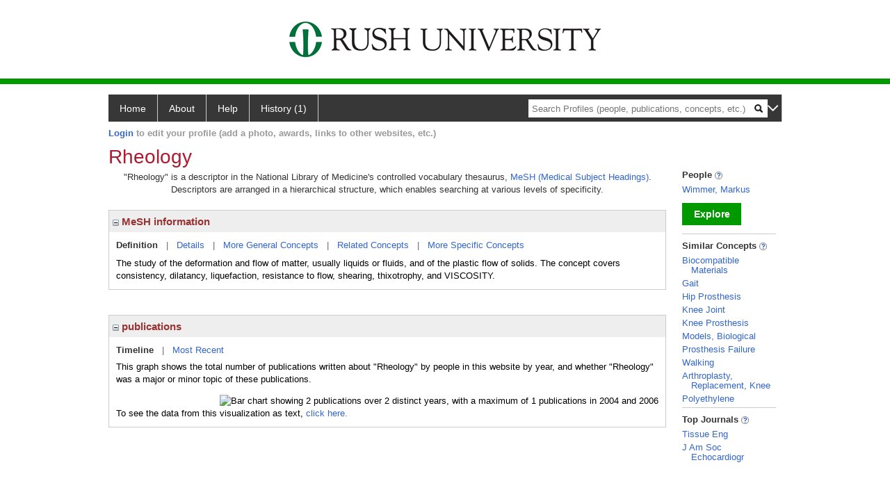

--- FILE ---
content_type: text/html; charset=utf-8
request_url: https://profiles.rush.edu/display/17026
body_size: 13029
content:

<!DOCTYPE html PUBLIC "-//W3C//DTD XHTML 1.0 Strict//EN" "https://www.w3.org/TR/xhtml1/DTD/xhtml1-strict.dtd">
<html>
<head id="ctl00_Head1"><title>
	Rheology | Profiles RNS
</title><meta charset="utf-8" /><meta http-equiv="X-UA-Compatible" content="IE-edge" /><meta name="viewport" content="width=device-width, initial-scale=1" />
    <script type="text/javascript" src="https://ajax.aspnetcdn.com/ajax/jQuery/jquery-3.3.1.min.js"></script>
    <!-- Latest compiled and minified CSS -->
    <link rel="stylesheet" href="https://maxcdn.bootstrapcdn.com/bootstrap/3.3.7/css/bootstrap.min.css" integrity="sha384-BVYiiSIFeK1dGmJRAkycuHAHRg32OmUcww7on3RYdg4Va+PmSTsz/K68vbdEjh4u" crossorigin="anonymous" />
    <!-- Optional theme -->
    <link rel="stylesheet" href="https://maxcdn.bootstrapcdn.com/bootstrap/3.3.7/css/bootstrap-theme.min.css" integrity="sha384-rHyoN1iRsVXV4nD0JutlnGaslCJuC7uwjduW9SVrLvRYooPp2bWYgmgJQIXwl/Sp" crossorigin="anonymous" /><link rel="stylesheet" href="https://netdna.bootstrapcdn.com/font-awesome/4.2.0/css/font-awesome.min.css" />
    <!-- Latest compiled and minified JavaScript -->
    <script type="text/javascript" src="https://maxcdn.bootstrapcdn.com/bootstrap/3.3.7/js/bootstrap.min.js" integrity="sha384-Tc5IQib027qvyjSMfHjOMaLkfuWVxZxUPnCJA7l2mCWNIpG9mGCD8wGNIcPD7Txa" crossorigin="anonymous"></script>      

    
    <link href="https://profiles.rush.edu/framework/css/profiles.css" rel="stylesheet" type="text/css" media="all" /><link href="https://profiles.rush.edu/framework/css/prns-theme.css" rel="stylesheet" type="text/css" media="all" /><link href="https://profiles.rush.edu/framework/css/prns-theme-menus-top.css" rel="stylesheet" type="text/css" media="all" /><meta name="apple-mobile-web-app-title" content="Profiles RNS" /><meta name="application-name" content="Profiles RNS" /><meta name="msapplication-TileColor" content="#a41c2f" /><meta name="theme-color" content="#a41c2f" /><link href="https://profiles.rush.edu/Profile/CSS/display.css" rel="stylesheet" type="text/css" media="all" /><script type="text/javascript" src="https://profiles.rush.edu/Framework/JavaScript/profiles.js"></script><link rel="alternate" type="application/rdf+xml" href="https://profiles.rush.edu/profile/17026/17026.rdf" /></head>
<body id="ctl00_bodyMaster">
    <!-- Google Tag Manager (noscript) -->
    <noscript>
        <iframe src="https://www.googletagmanager.com/ns.html?id=GTM-PXSD37"
            height="0" width="0" style="display: none; visibility: hidden"></iframe>
    </noscript>
    <!-- End Google Tag Manager (noscript) -->
    <form name="aspnetForm" method="post" action="../Profile/Display.aspx?subject=17026&amp;predicate=&amp;object=&amp;tab=&amp;file=&amp;viewas=HTML&amp;ContentType=text%2fhtml&amp;StatusCode=200&amp;SessionID=B8804BF4-2433-45EC-9C8C-B46D20F7AC06" id="aspnetForm" enctype="multipart/form-data">
<div>
<input type="hidden" name="ctl00_toolkitScriptMaster_HiddenField" id="ctl00_toolkitScriptMaster_HiddenField" value="" />
<input type="hidden" name="__EVENTTARGET" id="__EVENTTARGET" value="" />
<input type="hidden" name="__EVENTARGUMENT" id="__EVENTARGUMENT" value="" />
<input type="hidden" name="__VIEWSTATE" id="__VIEWSTATE" value="/wEPDwUENTM4MWRkAhQrYbsxhaDJtHyB0XDRFs5D3QcIUq/QdlJIHuTiOpY=" />
</div>

<script type="text/javascript">
//<![CDATA[
var theForm = document.forms['aspnetForm'];
if (!theForm) {
    theForm = document.aspnetForm;
}
function __doPostBack(eventTarget, eventArgument) {
    if (!theForm.onsubmit || (theForm.onsubmit() != false)) {
        theForm.__EVENTTARGET.value = eventTarget;
        theForm.__EVENTARGUMENT.value = eventArgument;
        theForm.submit();
    }
}
//]]>
</script>


<script src="/WebResource.axd?d=LFXLMR1gXNnXYej92eiLejn0nAExYbscTxEo12DgVm-gNOA9tYyHVZlLPX4E8tXyCBBYAatAS7J2rJxxUPt7yJJlgobuNGcf5VMm1JhpOFc1&amp;t=638901593280000000" type="text/javascript"></script>


<script src="/ScriptResource.axd?d=USXGLUTvyXF2SFGQsqpK46alCXYEvT0sHPmllWxViob5xumnScAJuL7xSnxTrrvvgU8kEXIGk4cW413WK1KIgn-_8kJGlx47pYfQVal_7zgksAqb2nzugZzbV2v08bPW0&amp;t=705c9838" type="text/javascript"></script>
<script src="/ScriptResource.axd?d=Tv_IxUAt2yEgUROskpMhrTKu9Vo_ESGMd2cHR3tH8jKhhefOvTilT0l-MhEOXL-SBVjxh-siDmB3Iq8T68sDnArq84yYVI1a30W8E1-N7Keqh7lW4teZWx03ugSDBsU61szsG-2Q8ekQrf8T6_H9BA2&amp;t=705c9838" type="text/javascript"></script>
<div>

	<input type="hidden" name="__VIEWSTATEGENERATOR" id="__VIEWSTATEGENERATOR" value="BDFA38F5" />
</div>
        <script type="text/javascript">
//<![CDATA[
Sys.WebForms.PageRequestManager._initialize('ctl00$toolkitScriptMaster', 'aspnetForm', [], [], [], 3600, 'ctl00');
//]]>
</script>


        <script type="text/javascript">
            (function (i, s, o, g, r, a, m) {
                i['GoogleAnalyticsObject'] = r; i[r] = i[r] || function () {
                    (i[r].q = i[r].q || []).push(arguments)
                }, i[r].l = 1 * new Date(); a = s.createElement(o), m = s.getElementsByTagName(o)[0]; a.async = 1; a.src = g; m.parentNode.insertBefore(a, m)
            })(window, document, 'script', '//www.google-analytics.com/analytics.js', 'ga');
            ga('create', 'UA-5308116-1', '.catalyst.harvard.edu');
            ga('create', 'UA-59825751-1', '.catalyst.harvard.edu', { 'name': 'b' });
            ga('send', 'pageview');
            ga('b.send', 'pageview');
        </script>
        <div id='page-container'>
    <div class="institutionHeader">
     
        <img src="https://profiles.rush.edu/Framework/Images/banner.png" alt="Header Logo" />
</div>
            <div class="profiles">
                
                
                    
                            
<div id="prns-nav">
    <!-- MAIN NAVIGATION MENU -->
    <nav>
        <ul class="prns-main">
            <li class="main-nav">
                <a href="/search">Home</a>
            </li>
            <li class="main-nav">
                <a href='#'>About</a>
                <ul class="drop">
                    <li>
                        <a id="about" style="border-left: 1px solid  #999; border-right: 1px solid  #999; border-bottom: 1px solid #999; width: 200px !important" href="/about/default.aspx?tab=overview">Overview</a>
                    </li>
                    <li>
                        <a id="data" style="border-left: 1px solid  #999; border-right: 1px solid  #999; border-bottom: 1px solid #999; width: 200px !important" href="/about/default.aspx?tab=data">Sharing Data</a>
                    </li>
                    <li>
                        <a id="orcid" style="border-left: 1px solid  #999; border-right: 1px solid  #999; border-bottom: 1px solid #999; width: 200px !important" href="/about/default.aspx?tab=orcid">ORCID</a>
                    </li>
                </ul>

            </li>
            <li class="main-nav">
                <a href="/about/default.aspx?tab=faq">Help</a>
            </li>
            
            <li class='main-nav'><a href='https://profiles.rush.edu/history'>History (1)</a><ul class='drop'><li><a  style='border-left:1px solid #383737;border-right:1px solid #383737;' href='https://profiles.rush.edu/profile/17026'>Rheology</a></li><li style='height:39px !important;'><a style='border-top:1px solid #ffffff;border-bottom:1px solid #383737;border-left:1px solid #383737;border-right:1px solid #383737;' href='https://profiles.rush.edu/history'>See All Pages</a></li></ul></li>
            <li class="search main-nav" style="width: 492px;">
                <input name="search" id="menu-search" placeholder="Search Profiles (people, publications, concepts, etc.)" type="text" style="padding-left: 5px;" />
                <img style="cursor: pointer" alt="search" id="img-mag-glass" src="/framework/images/blackMagnifyGlass.png" />
            </li>
            <li id="search-drop" class="last main-nav" style="float: right !important; width: 25px;">
                <a href="#" style="padding: 0px; padding-top: 9px; margin: 0px;">
                    <img src="/framework/images/arrowDown.png" /></a>
                <ul class="drop" style="top: 39px; left: 835px;">
                    <li class='first'><a class='search-drop' href='https://profiles.rush.edu/search'>Find People</a></li><li class='last'><a class='search-drop' style='border-bottom:1px solid #383737;' href='https://profiles.rush.edu/search/all'>Find Everything</a></li>
                </ul>
            </li>
        </ul>
        <!-- USER LOGIN MSG / USER FUNCTION MENU -->
        <div id="prns-usrnav" class="pub" class-help="class should be [pub|user]">
            <div class="loginbar">
                <a href='https://profiles.rush.edu/login/default.aspx?method=login&redirectto=https://profiles.rush.edu/display/17026'>Login</a> to edit your profile (add a photo, awards, links to other websites, etc.)
            </div>
            <!-- SUB NAVIGATION MENU (logged on) -->
            <ul class="usermenu">
                
                <li style="margin-top: 0px !important;">
                    <div class="divider"></div>
                </li>
                <li><a href='https://profiles.rush.edu/login/default.aspx?pin=send&method=login&edit=true'>Edit My Profile</a></li>
                <li>
                    <div class="divider"></div>
                </li>
                               
                <li id="ListDivider">
                    <div class="divider"></div>
                </li>
                <li id="navMyLists">
                   <a href="#">My Person List (<span id="list-count">0</span>)</a>
                    
                </li>
                 <li>
                    <div class="divider"></div>
                </li>
              
                
                
                
            </ul>
        </div>
    </nav>
</div>

<script type='text/javascript'>$('#useourdata').css('border-bottom','');</script><script type='text/javascript'> var NAME = document.getElementById('prns-usrnav'); NAME.className = 'pub'; $('#navMyLists').remove(); $('#ListDivider').remove();</script>
<script type="text/javascript">

    $(function () {
        setNavigation();
    });

    function setNavigation() {
        var path = $(location).attr('href');
        path = path.replace(/\/$/, "");
        path = decodeURIComponent(path);

        $(".prns-main li").each(function () {

            var href = $(this).find("a").attr('href');
            var urlParams = window.location.search;

            if ((path + urlParams).indexOf(href) >= 0) {
                $(this).addClass('landed');
            }
        });


        return true;
    }
    $(document).ready(function () {
        $("#menu-search").on("keypress", function (e) {
            if (e.which == 13) {
                minisearch();
                return false;
            }
            return true;
        });

        $("#img-mag-glass").on("click", function () {
            minisearch();
            return true;
        });
    });
    function minisearch() {
        var keyword = $("#menu-search").val();
        var classuri = 'http://xmlns.com/foaf/0.1/Person';
        document.location.href = '/search/default.aspx?searchtype=people&searchfor=' + keyword + '&classuri=' + classuri;
        return true;
    }

</script>



                        
                
                
                <div class="profilesPage">
                    <button type="button" style="color: #000000;" onclick="javascript:topFunction();" id="rtnBtn" title="Go to top">Return to Top</button>
                    <div id="profilesMainRow" class="MainRow">
                        
                        <div id="ctl00_divProfilesContentMain" class="profilesContentMain profilesMaxWidth">
                            <div id="ctl00_divTopMainRow" style="width: 100%">
                                 <div class="pageTitle"><h2 style='margin-bottom:0px;'>Rheology</h2></div>
                            </div>
                            
                            <div class="backLink">
                                
                            </div>
                            <div class="pageDescription">
                                
                            </div>
                            <div class="prns-screen-search" id="prns-content">
                                <div class="content-main">
                                    
                                </div>
                            </div>
                            <div class="panelMain">
                                
                                    
                                            

<p style='margin-bottom: 20px;'>
	"Rheology" is a descriptor in the National Library of Medicine's controlled vocabulary thesaurus, 
	<a href="http://www.nlm.nih.gov/mesh/" target="_blank">MeSH (Medical Subject Headings)</a>. Descriptors are arranged in a hierarchical structure, 
	which enables searching at various levels of specificity.
</p>

<div class="PropertyGroupItem">
	<div class="PropertyItemHeader">
		<a href="javascript:toggleBlock('propertyitem','meshInfo')"> 
			<img src="https://profiles.rush.edu/Profile/Modules/PropertyList/images/minusSign.gif" id="ctl00_ContentMain_rptMain_ctl00_ctl00_plusImage" style="border: none; text-decoration: none !important" border="0" alt="expand / collapse" /></a>
			MeSH information
	</div>
	<div class="PropertyGroupData">
		<div id="meshInfo">

			<div class="anchor-tab">
				<a href="javascript:void(0)" id="ctl00_ContentMain_rptMain_ctl00_ctl00_definitionLink" class="selected" rel="#meshDefinition">Definition</a>
				&nbsp; | &nbsp; 
				<a href="javascript:void(0)" id="ctl00_ContentMain_rptMain_ctl00_ctl00_detailsLink" rel="#meshDetails">Details</a> 
				&nbsp; | &nbsp; 
				<a href="javascript:void(0)" id="ctl00_ContentMain_rptMain_ctl00_ctl00_generalConceptLink" rel="#meshGeneralConcepts">More General Concepts</a> 
				&nbsp; | &nbsp; 
				<a href="javascript:void(0)" id="ctl00_ContentMain_rptMain_ctl00_ctl00_relatedConceptLink" rel="#meshRelatedConcepts">Related Concepts</a> 	
				&nbsp; | &nbsp; 
				<a href="javascript:void(0)" id="ctl00_ContentMain_rptMain_ctl00_ctl00_specificConceptLink" rel="#meshSpecificConcepts">More Specific Concepts</a> 	
			</div>

			<div id="meshDefinition" class='toggle-vis'>
				The study of the deformation and flow of matter, usually liquids or fluids, and of the plastic flow of solids. The concept covers consistency, dilatancy, liquefaction, resistance to flow, shearing, thixotrophy, and VISCOSITY.
    
			</div>

			<div id="meshDetails" class='toggle-vis' style='display: none;'>
				<table>
				<tbody>
					<tr>
						<td class='label'>Descriptor ID</td>
						<td>				
							D012212
						</td>			
					</tr>
					<tr>
						<td class='label'>MeSH Number(s)</td>
						<td>
							<div>E05.830</div><div>H01.671.808</div>
						</td>
					</tr>
					<tr>
						<td class='label'>Concept/Terms</td>
						<td>
							<div><a href='javascript:void(0);'>Rheology</a><ul style='display: none;'><li><span>Rheology</span></li></ul></div><div><a href='javascript:void(0);'>Velocimetry</a><ul style='display: none;'><li><span>Velocimetry</span></li><li><span>Velocimetries</span></li></ul></div><div><a href='javascript:void(0);'>Flowmetry</a><ul style='display: none;'><li><span>Flowmetry</span></li></ul></div>
						</td>
					</tr>
				</tbody>	
				</table>
			</div>

			<div id="meshGeneralConcepts" class='toggle-vis' style='display: none;'>
				<p>Below are MeSH descriptors whose meaning is more general than "Rheology".</p>
				<div>
					<ul>
						<li><span>Analytical, Diagnostic and Therapeutic Techniques and Equipment [E]</span></li><li style='margin-left:16px;'><span><a href='https://profiles.rush.edu/profile/20628'>Investigative Techniques</a> [E05]</span></li><li style='margin-left:24px;'><span><a href='https://profiles.rush.edu/profile/17026'><b>Rheology</b></a> [E05.830]</span></li><li><span>Natural Sciences [H]</span></li><li style='margin-left:16px;'><span><a href='https://profiles.rush.edu/profile/4823'>Natural Science Disciplines</a> [H01]</span></li><li style='margin-left:24px;'><span><a href='https://profiles.rush.edu/profile/20570'>Physics</a> [H01.671]</span></li><li style='margin-left:32px;'><span><a href='https://profiles.rush.edu/profile/17026'><b>Rheology</b></a> [H01.671.808]</span></li>
					</ul>
				</div>
			</div>

			<div id="meshRelatedConcepts" class='toggle-vis' style='display: none;'>
				<p>Below are MeSH descriptors whose meaning is related to "Rheology".</p>
				<div>
					<ul>
						<li style='margin-left:0px;'><span><a href='https://profiles.rush.edu/profile/20628'>Investigative Techniques</a></span></li><li style='margin-left:16px;'><span><a href='https://profiles.rush.edu/profile/15915'>Accelerometry</a></span></li><li style='margin-left:16px;'><span><a href='https://profiles.rush.edu/profile/24555'>Airway Extubation</a></span></li><li style='margin-left:16px;'><span><a href='https://profiles.rush.edu/profile/19553'>Animal Experimentation</a></span></li><li style='margin-left:16px;'><span><a href='https://profiles.rush.edu/profile/20805'>Animal Identification Systems</a></span></li><li style='margin-left:16px;'><span><a href='https://profiles.rush.edu/profile/7469'>Anthropometry</a></span></li><li style='margin-left:16px;'><span><a href='https://profiles.rush.edu/profile/23083'>Artifacts</a></span></li><li style='margin-left:16px;'><span><a href='https://profiles.rush.edu/profile/21723'>Autoanalysis</a></span></li><li style='margin-left:16px;'><span><a href='https://profiles.rush.edu/profile/28498'>Automation, Laboratory</a></span></li><li style='margin-left:16px;'><span><a href='https://profiles.rush.edu/profile/25620'>Autopsy</a></span></li><li style='margin-left:16px;'><span><a href='https://profiles.rush.edu/profile/9608'>Biological Assay</a></span></li><li style='margin-left:16px;'><span><a href='https://profiles.rush.edu/profile/5601'>Biomedical Enhancement</a></span></li><li style='margin-left:16px;'><span><a href='https://profiles.rush.edu/profile/24143'>Bioprinting</a></span></li><li style='margin-left:16px;'><span><a href='https://profiles.rush.edu/profile/16637'>Bioprospecting</a></span></li><li style='margin-left:16px;'><span><a href='https://profiles.rush.edu/profile/12382'>Bone Demineralization Technique</a></span></li><li style='margin-left:16px;'><span><a href='https://profiles.rush.edu/profile/26276'>Catheterization</a></span></li><li style='margin-left:16px;'><span><a href='https://profiles.rush.edu/profile/13990'>Cementation</a></span></li><li style='margin-left:16px;'><span><a href='https://profiles.rush.edu/profile/17324'>Centrifugation</a></span></li><li style='margin-left:16px;'><span><a href='https://profiles.rush.edu/profile/17287'>Chemistry Techniques, Analytical</a></span></li><li style='margin-left:16px;'><span><a href='https://profiles.rush.edu/profile/29104'>Chemistry Techniques, Synthetic</a></span></li><li style='margin-left:16px;'><span><a href='https://profiles.rush.edu/profile/26129'>Chromophore-Assisted Light Inactivation</a></span></li><li style='margin-left:16px;'><span><a href='https://profiles.rush.edu/profile/18063'>Clinical Laboratory Techniques</a></span></li><li style='margin-left:16px;'><span><a href='https://profiles.rush.edu/profile/20647'>Constriction</a></span></li><li style='margin-left:16px;'><span><a href='https://profiles.rush.edu/profile/28249'>Containment of Biohazards</a></span></li><li style='margin-left:16px;'><span><a href='https://profiles.rush.edu/profile/19922'>Cytological Techniques</a></span></li><li style='margin-left:16px;'><span><a href='https://profiles.rush.edu/profile/28327'>Decision Support Techniques</a></span></li><li style='margin-left:16px;'><span><a href='https://profiles.rush.edu/profile/27980'>Dermatoglyphics</a></span></li><li style='margin-left:16px;'><span><a href='https://profiles.rush.edu/profile/13731'>Dilatation</a></span></li><li style='margin-left:16px;'><span><a href='https://profiles.rush.edu/profile/8320'>Drug Discovery</a></span></li><li style='margin-left:16px;'><span><a href='https://profiles.rush.edu/profile/19834'>Ecological Parameter Monitoring</a></span></li><li style='margin-left:16px;'><span><a href='https://profiles.rush.edu/profile/14827'>Electrochemical Techniques</a></span></li><li style='margin-left:16px;'><span><a href='https://profiles.rush.edu/profile/6233'>Embryo Research</a></span></li><li style='margin-left:16px;'><span><a href='https://profiles.rush.edu/profile/23660'>Endpoint Determination</a></span></li><li style='margin-left:16px;'><span><a href='https://profiles.rush.edu/profile/24140'>Epidemiologic Methods</a></span></li><li style='margin-left:16px;'><span><a href='https://profiles.rush.edu/profile/8322'>Equipment Design</a></span></li><li style='margin-left:16px;'><span><a href='https://profiles.rush.edu/profile/7549'>Equipment Failure</a></span></li><li style='margin-left:16px;'><span><a href='https://profiles.rush.edu/profile/24827'>Equipment Reuse</a></span></li><li style='margin-left:16px;'><span><a href='https://profiles.rush.edu/profile/11568'>Equipment Safety</a></span></li><li style='margin-left:16px;'><span><a href='https://profiles.rush.edu/profile/25625'>Ergometry</a></span></li><li style='margin-left:16px;'><span><a href='https://profiles.rush.edu/profile/5381'>Euthanasia, Animal</a></span></li><li style='margin-left:16px;'><span><a href='https://profiles.rush.edu/profile/13168'>Evaluation Studies as Topic</a></span></li><li style='margin-left:16px;'><span><a href='https://profiles.rush.edu/profile/7878'>Fetal Research</a></span></li><li style='margin-left:16px;'><span><a href='https://profiles.rush.edu/profile/3059'>Finite Element Analysis</a></span></li><li style='margin-left:16px;'><span><a href='https://profiles.rush.edu/profile/8206'>Food Analysis</a></span></li><li style='margin-left:16px;'><span><a href='https://profiles.rush.edu/profile/6207'>Fourier Analysis</a></span></li><li style='margin-left:16px;'><span><a href='https://profiles.rush.edu/profile/25093'>Games, Experimental</a></span></li><li style='margin-left:16px;'><span><a href='https://profiles.rush.edu/profile/21759'>Genetic Techniques</a></span></li><li style='margin-left:16px;'><span><a href='https://profiles.rush.edu/profile/25514'>Hardness Tests</a></span></li><li style='margin-left:16px;'><span><a href='https://profiles.rush.edu/profile/14619'>Human Experimentation</a></span></li><li style='margin-left:16px;'><span><a href='https://profiles.rush.edu/profile/25885'>Immersion</a></span></li><li style='margin-left:16px;'><span><a href='https://profiles.rush.edu/profile/10547'>Immobilization</a></span></li><li style='margin-left:16px;'><span><a href='https://profiles.rush.edu/profile/26709'>Immunologic Techniques</a></span></li><li style='margin-left:16px;'><span><a href='https://profiles.rush.edu/profile/12760'>In Vitro Techniques</a></span></li><li style='margin-left:16px;'><span><a href='https://profiles.rush.edu/profile/19220'>Indicator Dilution Techniques</a></span></li><li style='margin-left:16px;'><span><a href='https://profiles.rush.edu/profile/27106'>Interferometry</a></span></li><li style='margin-left:16px;'><span><a href='https://profiles.rush.edu/profile/3056'>Intubation</a></span></li><li style='margin-left:16px;'><span><a href='https://profiles.rush.edu/profile/17566'>Ischemic Preconditioning</a></span></li><li style='margin-left:16px;'><span><a href='https://profiles.rush.edu/profile/7560275'>Isolated Heart Preparation</a></span></li><li style='margin-left:16px;'><span><a href='https://profiles.rush.edu/profile/28760'>Isotope Labeling</a></span></li><li style='margin-left:16px;'><span><a href='https://profiles.rush.edu/profile/13981'>Magnetometry</a></span></li><li style='margin-left:16px;'><span><a href='https://profiles.rush.edu/profile/15487'>Manometry</a></span></li><li style='margin-left:16px;'><span><a href='https://profiles.rush.edu/profile/19598'>Materials Testing</a></span></li><li style='margin-left:16px;'><span><a href='https://profiles.rush.edu/profile/6062'>Methods</a></span></li><li style='margin-left:16px;'><span><a href='https://profiles.rush.edu/profile/7319'>Microchip Analytical Procedures</a></span></li><li style='margin-left:16px;'><span><a href='https://profiles.rush.edu/profile/23869'>Micromanipulation</a></span></li><li style='margin-left:16px;'><span><a href='https://profiles.rush.edu/profile/14154'>Microscopy</a></span></li><li style='margin-left:16px;'><span><a href='https://profiles.rush.edu/profile/12464'>Models, Animal</a></span></li><li style='margin-left:16px;'><span><a href='https://profiles.rush.edu/profile/20077'>Models, Theoretical</a></span></li><li style='margin-left:16px;'><span><a href='https://profiles.rush.edu/profile/20253'>Molecular Probe Techniques</a></span></li><li style='margin-left:16px;'><span><a href='https://profiles.rush.edu/profile/19032'>Neoplasm Transplantation</a></span></li><li style='margin-left:16px;'><span><a href='https://profiles.rush.edu/profile/12386'>Neuroimaging</a></span></li><li style='margin-left:16px;'><span><a href='https://profiles.rush.edu/profile/18028'>Neuromuscular Blockade</a></span></li><li style='margin-left:16px;'><span><a href='https://profiles.rush.edu/profile/5749'>Olfactometry</a></span></li><li style='margin-left:16px;'><span><a href='https://profiles.rush.edu/profile/29423'>Optical Imaging</a></span></li><li style='margin-left:16px;'><span><a href='https://profiles.rush.edu/profile/7413'>Optical Tweezers</a></span></li><li style='margin-left:16px;'><span><a href='https://profiles.rush.edu/profile/27549'>Oscillometry</a></span></li><li style='margin-left:16px;'><span><a href='https://profiles.rush.edu/profile/7561130'>Oxygen Radical Absorbance Capacity</a></span></li><li style='margin-left:16px;'><span><a href='https://profiles.rush.edu/profile/11806'>Parabiosis</a></span></li><li style='margin-left:16px;'><span><a href='https://profiles.rush.edu/profile/21422'>Perfusion</a></span></li><li style='margin-left:16px;'><span><a href='https://profiles.rush.edu/profile/9819'>Photoacoustic Techniques</a></span></li><li style='margin-left:16px;'><span><a href='https://profiles.rush.edu/profile/10045'>Photography</a></span></li><li style='margin-left:16px;'><span><a href='https://profiles.rush.edu/profile/20620'>Physical Stimulation</a></span></li><li style='margin-left:16px;'><span><a href='https://profiles.rush.edu/profile/4523'>Physiognomy</a></span></li><li style='margin-left:16px;'><span><a href='https://profiles.rush.edu/profile/24310'>Preservation, Biological</a></span></li><li style='margin-left:16px;'><span><a href='https://profiles.rush.edu/profile/6693'>Protein Refolding</a></span></li><li style='margin-left:16px;'><span><a href='https://profiles.rush.edu/profile/9487'>Protein Unfolding</a></span></li><li style='margin-left:16px;'><span><a href='https://profiles.rush.edu/profile/19187'>Psychological Techniques</a></span></li><li style='margin-left:16px;'><span><a href='https://profiles.rush.edu/profile/18723'>Radiometry</a></span></li><li style='margin-left:16px;'><span><a href='https://profiles.rush.edu/profile/29524'>Reproductive Techniques</a></span></li><li style='margin-left:16px;'><span><a href='https://profiles.rush.edu/profile/17026'><b>Rheology</b></a></span></li><li style='margin-left:16px;'><span><a href='https://profiles.rush.edu/profile/26694'>Sonication</a></span></li><li style='margin-left:16px;'><span><a href='https://profiles.rush.edu/profile/17067'>Sound Spectrography</a></span></li><li style='margin-left:16px;'><span><a href='https://profiles.rush.edu/profile/15922'>Stereotaxic Techniques</a></span></li><li style='margin-left:16px;'><span><a href='https://profiles.rush.edu/profile/18251'>Substance Abuse Detection</a></span></li><li style='margin-left:16px;'><span><a href='https://profiles.rush.edu/profile/10306'>Technology, Pharmaceutical</a></span></li><li style='margin-left:16px;'><span><a href='https://profiles.rush.edu/profile/16163'>Technology, Radiologic</a></span></li><li style='margin-left:16px;'><span><a href='https://profiles.rush.edu/profile/18163'>Telemetry</a></span></li><li style='margin-left:16px;'><span><a href='https://profiles.rush.edu/profile/17248'>Therapeutic Irrigation</a></span></li><li style='margin-left:16px;'><span><a href='https://profiles.rush.edu/profile/7137'>Thermometry</a></span></li><li style='margin-left:16px;'><span><a href='https://profiles.rush.edu/profile/14157'>Toxicity Tests</a></span></li><li style='margin-left:16px;'><span><a href='https://profiles.rush.edu/profile/8130'>Trauma Severity Indices</a></span></li><li style='margin-left:16px;'><span><a href='https://profiles.rush.edu/profile/10447'>Wavelet Analysis</a></span></li><li style='margin-left:16px;'><span><a href='https://profiles.rush.edu/profile/4744'>Weightlessness Countermeasures</a></span></li><li style='margin-left:16px;'><span><a href='https://profiles.rush.edu/profile/2807'>Weightlessness Simulation</a></span></li><li style='margin-left:16px;'><span><a href='https://profiles.rush.edu/profile/24281'>Weights and Measures</a></span></li><li style='margin-left:16px;'><span><a href='https://profiles.rush.edu/profile/15913'>Whole Body Imaging</a></span></li><li style='margin-left:16px;'><span><a href='https://profiles.rush.edu/profile/25001'>Whole-Body Irradiation</a></span></li><li style='margin-left:0px;'><span><a href='https://profiles.rush.edu/profile/20570'>Physics</a></span></li><li style='margin-left:16px;'><span><a href='https://profiles.rush.edu/profile/23130'>Acoustics</a></span></li><li style='margin-left:16px;'><span><a href='https://profiles.rush.edu/profile/3711'>Astronomy</a></span></li><li style='margin-left:16px;'><span><a href='https://profiles.rush.edu/profile/4089'>Biophysics</a></span></li><li style='margin-left:16px;'><span><a href='https://profiles.rush.edu/profile/4602'>Electronics</a></span></li><li style='margin-left:16px;'><span><a href='https://profiles.rush.edu/profile/18671'>Health Physics</a></span></li><li style='margin-left:16px;'><span><a href='https://profiles.rush.edu/profile/21998'>Magnetics</a></span></li><li style='margin-left:16px;'><span><a href='https://profiles.rush.edu/profile/22404'>Mechanics</a></span></li><li style='margin-left:16px;'><span><a href='https://profiles.rush.edu/profile/21632'>Meteorology</a></span></li><li style='margin-left:16px;'><span><a href='https://profiles.rush.edu/profile/6931'>Nuclear Physics</a></span></li><li style='margin-left:16px;'><span><a href='https://profiles.rush.edu/profile/6100'>Optics and Photonics</a></span></li><li style='margin-left:16px;'><span><a href='https://profiles.rush.edu/profile/17026'><b>Rheology</b></a></span></li>
					</ul>
				</div>
			</div>

			<div id="meshSpecificConcepts" class='toggle-vis' style='display: none;'>
				<p>Below are MeSH descriptors whose meaning is more specific than "Rheology".</p>
				<div>
					<ul>
						<li><span>Rheology</span></li><li style='margin-left:16px;'><span><a href='https://profiles.rush.edu/profile/9189'>Hemorheology</a></span></li><li style='margin-left:16px;'><span><a href='https://profiles.rush.edu/profile/8734'>Laser-Doppler Flowmetry</a></span></li><li style='margin-left:16px;'><span><a href='https://profiles.rush.edu/profile/23545'>Lubrication</a></span></li><li style='margin-left:16px;'><span><a href='https://profiles.rush.edu/profile/26363'>Microfluidics</a></span></li>
					</ul>
				</div>
			</div>
		</div>
	</div>
</div>
<br /><br />
<script type="text/javascript">
	$(function() {

		$("#meshInfo .anchor-tab a").bind("click", function() {
			var $this = $(this);
			if ($this.get(0).className != "selected" && $this.get(0).className != "disabled") {
				// Toggle link classes
				$this.toggleClass("selected").siblings("a.selected").removeClass("selected");

				// Show target element hiding currently visible
				var target = $this.attr('rel');
				$("#meshInfo .toggle-vis:visible").hide();
				$(target).fadeIn("fast");
			}
		});

		$('#meshDetails a').bind('click', function() {
			var $this = $(this);
			$this.next('ul').toggle();
		});
	});
</script>
                                        
                                            

<div class="PropertyGroupItem"  style='margin-bottom: 10px;'>
	<div class="PropertyItemHeader">
		<a href="javascript:toggleBlock('propertyitem','conceptPub')"> 
			<img src="https://profiles.rush.edu/Profile/Modules/PropertyList/images/minusSign.gif" id="ctl00_ContentMain_rptMain_ctl01_ctl00_plusImage" style="border: none; text-decoration: none !important" border="0" alt="expand / collapse" /></a>
			publications
	</div>
	<div class="PropertyGroupData">
		<div id="conceptPub" class='publicationList'>

			<div class="anchor-tab">
				<a class='selected' rel="#timelineContainer" href='javascript:void(0)'>Timeline</a>
				&nbsp; | &nbsp; 
				
				<a rel="#newest" tabindex="0">Most Recent</a> 
				
			</div>
			
			<div id="timelineContainer" class='toggle-vis' style='margin-top: 6px;'>		
				<div style='padding-right: 3px;'>This graph shows the total number of publications written about "Rheology" by people in this website by year, and whether "Rheology" was a major or minor topic of these publications. <!--In all years combined, a total of [[[TODO:PUBLICATION COUNT]]] publications were written by people in Profiles.--></div>
				<div id="publicationTimelineGraph">
					<img src="//chart.googleapis.com/chart?chs=595x100&chf=bg,s,ffffff|c,s,ffffff&chxt=x,y&chxl=0:|'96||'98||'00||'02||'04||'06||'08||'10||'12||'14||'16||'18||'20||'22||'24||'26|1:|0|1&cht=bvs&chd=t:0,0,0,0,0,0,0,0,0,0,0,0,0,0,0,0,0,0,0,0,0,0,0,0,0,0,0,0,0,0,0|0,0,0,0,0,0,0,0,100,0,100,0,0,0,0,0,0,0,0,0,0,0,0,0,0,0,0,0,0,0,0&chdl=Major+Topic|Minor+Topic&chco=FB8072,80B1D3&chbh=10" id="ctl00_ContentMain_rptMain_ctl01_ctl00_timeline" border="0" alt="Bar chart showing 2 publications over 2 distinct years, with a maximum of 1 publications in 2004 and 2006" />
                    <div style="text-align:left">To see the data from this visualization as text, <a id="divShowTimelineTable" tabindex="0">click here.</a></div>
				</div>
                <div id="divTimelineTable" class="listTable" style="display:none;margin-top:12px;margin-bottom:8px;">
		            <table style="width:592px"><tr><th>Year</th><th>Major Topic</th><th>Minor Topic</th><th>Total</th></tr><tr><td style="text-align:center;">2004</td><td style="text-align:center;">0</td><td style="text-align:center;">1</td><td>1</td></tr><tr><td style="text-align:center;">2006</td><td style="text-align:center;">0</td><td style="text-align:center;">1</td><td>1</td></tr></table>
                    To return to the timeline, <a id="dirReturnToTimeline" tabindex="0">click here.</a>
                </div>
			</div>	
			
			
			
			<div id="newest" class="newest publications toggle-vis" style="display:none;">
				<div class='intro'>Below are the most recent publications written about "Rheology" by people in Profiles.</div>
				<ol style="margin-top: 8px;">		
					
								<li>
								<div>Effects of simple and complex motion patterns on gene expression of chondrocytes seeded in 3D scaffolds. Tissue Eng. 2006 Nov; 12(11):3171-9.</div>
								<div class='viewIn'>View in: <a href='//www.ncbi.nlm.nih.gov/pubmed/17518631' target='_new'>PubMed</a></div>							
								</li>
							
								<li>
								<div>Tribology approach to the engineering and study of articular cartilage. Tissue Eng. 2004 Sep-Oct; 10(9-10):1436-45.</div>
								<div class='viewIn'>View in: <a href='//www.ncbi.nlm.nih.gov/pubmed/15588403' target='_new'>PubMed</a></div>							
								</li>
							
								<li>
								<div>In vitro calculation of flow by use of contrast ultrasonography. J Am Soc Echocardiogr. 1993 Jan-Feb; 6(1):51-61.</div>
								<div class='viewIn'>View in: <a href='//www.ncbi.nlm.nih.gov/pubmed/8439423' target='_new'>PubMed</a></div>							
								</li>
							
				</ol>	
			</div>	
			
			
		</div>
	</div>
</div>
<script type="text/javascript">
    $(function () {
        // Add style to the first LI
        $("div.publications ol").find("li:first").addClass("first");
        // Remove timeline graph if no image found.
        if ($('#publicationTimelineGraph img').attr('src') == undefined)
            $('#publicationTimelineGraph img').remove();

        $(".publicationList .anchor-tab a").bind("click", function () {
            var $this = $(this);
            if ($this.get(0).className != "selected") {
                // Toggle link classes
                $this.toggleClass("selected").siblings("a.selected").removeClass("selected");

                // Show target element hiding currently visible
                var target = $this.attr('rel');
                $("div.publicationList .toggle-vis:visible").hide();
                $(target).fadeIn("fast");
            }
        });

        $(".publicationList .anchor-tab a").bind("keypress", function (e) {
            if (e.keyCode == 13) {
                var $this = $(this);
                if ($this.get(0).className != "selected") {
                    // Toggle link classes
                    $this.toggleClass("selected").siblings("a.selected").removeClass("selected");

                    // Show target element hiding currently visible
                    var target = $this.attr('rel');
                    $("div.publicationList .toggle-vis:visible").hide();
                    $(target).fadeIn("fast");
                }
            }
        });
    });

    $(function () {
        $("#divShowTimelineTable").bind("click", function () {

            $("#divTimelineTable").show();
            $("#publicationTimelineGraph").hide();
        });


        jQuery("#divShowTimelineTable").bind("keypress", function (e) {
            if (e.keyCode == 13) {
                $("#divTimelineTable").show();
                $("#publicationTimelineGraph").hide();
            }
        });
    });

    $(function () {
        $("#dirReturnToTimeline").bind("click", function () {

            $("#divTimelineTable").hide();
            $("#publicationTimelineGraph").show();
        });


        jQuery("#dirReturnToTimeline").bind("keypress", function (e) {
            if (e.keyCode == 13) {
                $("#divTimelineTable").hide();
                $("#publicationTimelineGraph").show();
            }
        });
    });
</script>
       
                                        
                                
                            </div>
                        </div>
                        <div class="profilesContentPassive">
                            <div class="panelPassive">
                                
                                    
                                            
        <div class="passiveSectionHead">
            <div style="white-space: nowrap; display: inline">
                People
                
                <a id="ctl00_ContentPassive_rptPassive_ctl00_ctl00_passiveList_ctl00_Info" class="questionImage" href="#"><img src="https://profiles.rush.edu/profile/modules/passivelist/Images/info.png" alt="" style="border-width:0px;" /></a>
            </div>
            <div id='144f1fcb-dec8-4eae-bf7d-d17f1026bdb1' class='passiveSectionHeadDescription' style='display: none;'>
                <div>People who have written about this concept.</div>
            </div>
        </div>

        <div class="passiveSectionBody">
            <ul>
    
        <li>
            <a id="ctl00_ContentPassive_rptPassive_ctl00_ctl00_passiveList_ctl01_itemUrl" href="https://profiles.rush.edu/profile/200941">Wimmer, Markus</a>
        </li>
    
        </ul>
            </div>         
             <a id="ctl00_ContentPassive_rptPassive_ctl00_ctl00_passiveList_ctl02_moreurl" class="prns-explore-btn" href="https://profiles.rush.edu/search/default.aspx?searchtype=people&amp;searchfor=Rheology&amp;perpage=15&amp;offset=0&amp;new=true">Explore</a>
        <div class="passiveSectionLine">_</div>
    

                                        
                                            

<div class="passiveSectionHead">
    <div id="ctl00_ContentPassive_rptPassive_ctl01_ctl00_sectionTitle" style="white-space: nowrap; display: inline">
        Similar Concepts <a href="JavaScript:toggleVisibility('similarConceptDescription');">
            <img id="ctl00_ContentPassive_rptPassive_ctl01_ctl00_imgQuestion" alt="expand description" src="https://profiles.rush.edu/Framework/Images/info.png" style="border-width:0px;" />
        </a>
    </div>
    <div id="similarConceptDescription" class="passiveSectionHeadDescription" style="display: none;">
        Similar concepts derived from published works.
    </div>
</div>
<div class="passiveSectionBody">
	<ul>
		<li><a href='https://profiles.rush.edu/profile/27842'>Biocompatible Materials</a></li><li><a href='https://profiles.rush.edu/profile/6767'>Gait</a></li><li><a href='https://profiles.rush.edu/profile/20206'>Hip Prosthesis</a></li><li><a href='https://profiles.rush.edu/profile/10201'>Knee Joint</a></li><li><a href='https://profiles.rush.edu/profile/28137'>Knee Prosthesis</a></li><li><a href='https://profiles.rush.edu/profile/22521'>Models, Biological</a></li><li><a href='https://profiles.rush.edu/profile/29130'>Prosthesis Failure</a></li><li><a href='https://profiles.rush.edu/profile/20134'>Walking</a></li><li><a href='https://profiles.rush.edu/profile/8128'>Arthroplasty, Replacement, Knee</a></li><li><a href='https://profiles.rush.edu/profile/20834'>Polyethylene</a></li>
	</ul>
</div>
<div class="passiveSectionLine">_</div>
       
                                        
                                            

<div class="passiveSectionHead">
    <div id="ctl00_ContentPassive_rptPassive_ctl02_ctl00_sectionTitle" style="white-space: nowrap; display: inline">
        Top Journals <a href="JavaScript:toggleVisibility('topJournal');">
            <img id="ctl00_ContentPassive_rptPassive_ctl02_ctl00_imgQuestion" alt="expand description" src="https://profiles.rush.edu/Framework/Images/info.png" style="border-width:0px;" />
        </a>
    </div>
    <div id="topJournal" class="passiveSectionHeadDescription" style="display: none;">
        Top journals in which articles about this concept have been published.
    </div>
</div>
<div class="passiveSectionBody">
	<ul>
		<li><a href="javascript:alert('Tissue engineering')">Tissue Eng</a></li><li><a href="javascript:alert('Journal of the American Society of Echocardiography : official publication of the American Society of Echocardiography')">J Am Soc Echocardiogr</a></li>
	</ul>
</div>

       
                                        
                                
                            </div>
                        </div>
                    </div>
                </div>
            </div>
            
            <div style="margin-top: 32px;" id="catfooter">
                
            </div>
        </div>
    </form>
    <script type="text/javascript">
        $(document).ready(function () {


            $("#page-container a").css("cursor", "pointer");
            $(".title-container").css("cursor", "pointer");
            $('.title-container').hover(function () {
                $(".title-container").css("opacity", ".5");
            });

            $(".title-container").click(function () {
                //  window.location.href = "https://staging.connects.catalyst.harvard.edu/profiles/search";
            });

            $(".questionImage").on("click", function (event) {
                event.stopPropagation();
                event.stopImmediatePropagation();
                $(this).parent().siblings(".passiveSectionHeadDescription").toggle();
                event.preventDefault();
            });

            $('input[type="text"]').on("focusout", function (event) {
                $(this).val($.trim($(this).val()));
                return true;
            });

            if ($(".panelPassive").text().trim().length == 0) { $(".panelPassive").remove(); }
            if ($(".profilesContentPassive").text().trim().length == 0) { $(".profilesContentPassive").remove(); }
            if ($(".content-main").text().trim().length == 0) { $(".content-main").remove(); }
            if ($(".prns-screen-search").text().trim().length == 0) { $(".prns-screen-search").remove(); }
            if ($(".profilesHeader").text().trim().length == 0) { $(".profilesHeader").remove(); }
            if ($(".panelHeader").text().trim().length == 0) { $(".panelHeader").remove(); }

        });

        // When the user scrolls down 20px from the top of the document, show the button
        window.onscroll = function () { scrollFunction() };

        function scrollFunction() {
            if (document.body.scrollTop > 250 || document.documentElement.scrollTop > 250) {
                document.getElementById("rtnBtn").style.display = "block";
            } else {
                document.getElementById("rtnBtn").style.display = "none";
            }
            return true;
        }

        // When the user clicks on the button, scroll to the top of the document
        function topFunction() {
            $('body,html').animate({ scrollTop: 0 }, 500);
            return true;
        }

        $(document).ready(function () {
            $(".lnk-edit-arrow").on("click", function () {
                var img = $(this).find("img");
                var current = img.attr("src");
                var newsrc = img.attr("data-swap");
                $("#" + $(this).attr("data-item")).toggle();
                img.attr("src", newsrc).attr("data-swap", current);
            });
        });


    </script>
    <script type="text/javascript">
    $(document).ready(function () {jQuery('.pageSubTitle').remove();});$(document).ready(function () {$('.pageDescription').remove();});$(document).ready(function () {$('.backLink').remove();});$(document).ready(function () {$('.prns-screen-search').remove();});
    </script>
</body>
</html>
